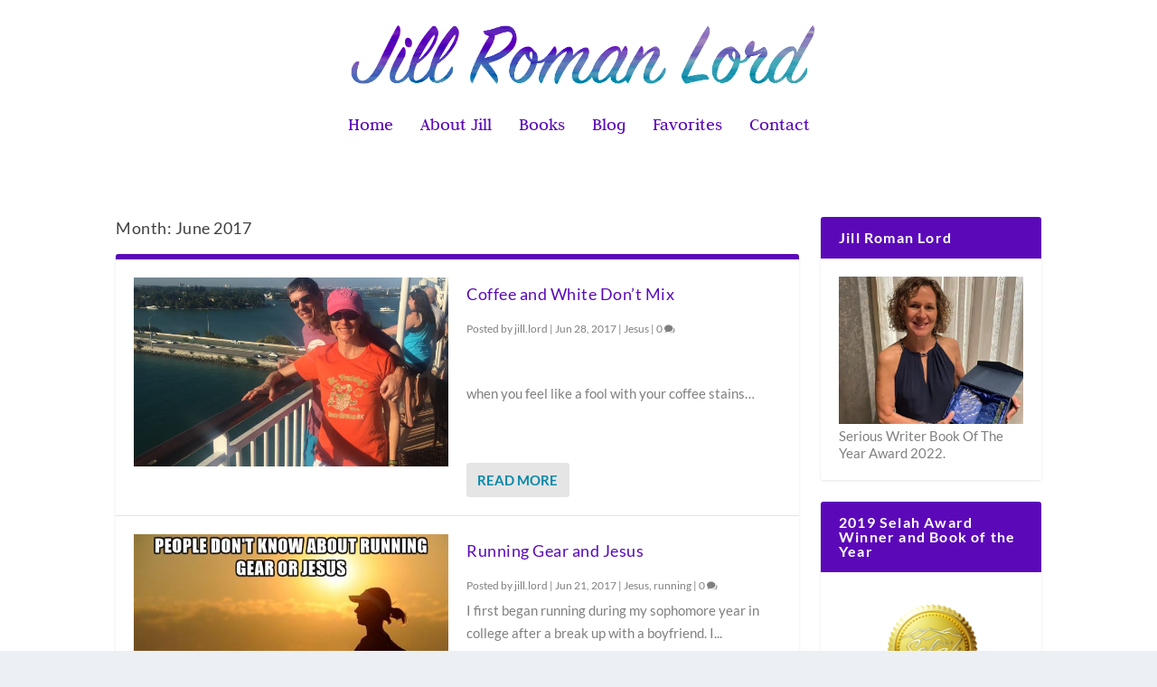

--- FILE ---
content_type: text/css
request_url: http://www.jillromanlord.com/wp-content/themes/jill-roman-lord/style.css
body_size: 212
content:
/*
Theme Name:     Jill Roman Lord
Description:    
Author:         Susan Stilwell
Template:       Extra

(optional values you can add: Theme URI, Author URI, Version, License, License URI, Tags, Text Domain)
*/
